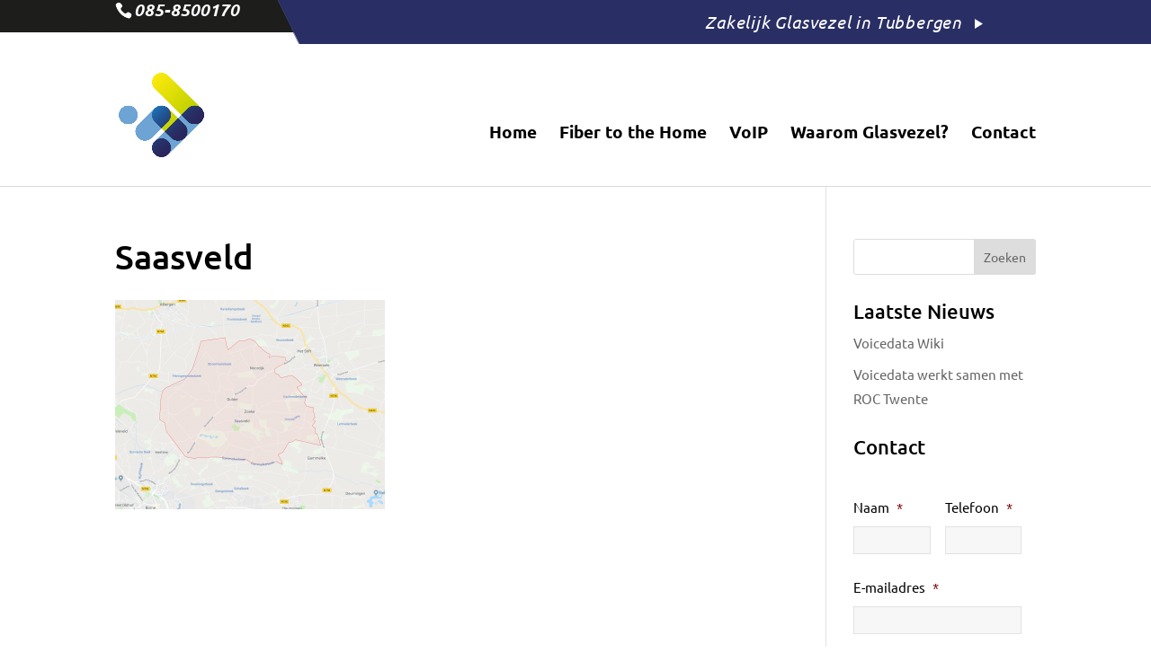

--- FILE ---
content_type: text/css; charset=utf-8
request_url: https://www.glasvezeltubbergen.nl/wp-content/themes/divi-child/style.css?ver=4.27.4
body_size: 2178
content:
/*
 Theme Name:     Mediakanjers
 Theme URI:      http://www.mediakanjers.nl
 Description:    Mediakanjers Thema
 Author:         Mediakanjers
 Author URI:     http://www.mediakanjers.nl
 Template:       Divi
 Version:        1.0.0
*/

@import url("../Divi/style.css");

/* =Theme customization starts here
------------------------------------------------------- */

/* Algemeen */
body{font-weight: 400; }
h1,h2,h3,h4,h5,h6{color:#292e64}
h1{}
h2{}
h3{}
h4{}
h5{}
h6{}
p{}

.btn {font-size: 17.72px; display: inline-block; margin: auto; padding: 15px 28px; transition: all 0.2s ease-in-out!important; text-align: center; color: #fff; background-color: #292e64; border-radius: 0 20px 0 20px;}
.btn:hover {border-radius: 20px 0 20px 0;}
.btn:after {position: relative; padding-left: 17px; content: url("images/btnarrow.png"); transition: all 0.2s ease-out; top: -2px;}
.btn:hover:after {padding-left: 27px;}

.sliderbtn {font-size: 17.72px; display: inline-block; margin: auto; padding: 15px 28px; transition: all 0.2s ease-in-out!important; text-align: center; border-radius: 0 20px 0 20px;}
.sliderbtn:hover {border-radius: 20px 0 20px 0;}
.sliderbtn:after {position: relative; padding-left: 17px; content: url("images/btnarrow.png"); transition: all 0.2s ease-out; top: -2px;}
.sliderbtn:hover:after {padding-left: 27px;}

.btn2 {font-size: 17.72px; display: inline-block; margin: auto; padding: 15px 28px; transition: all 0.2s ease-in-out!important; text-align: center; color: #292e64; background-color: #ffffff; border-radius: 0 20px 0 20px;}
.btn2:hover {border-radius: 20px 0 20px 0;}
.btn2:after {position: relative; padding-left: 17px; content: url("images/btnarrow.png"); transition: all 0.2s ease-out; top: -2px;}
.btn2:hover:after {padding-left: 27px;}

.sliderbtn2 {font-size: 17.72px; display: inline-block; margin: auto; padding: 15px 28px; transition: all 0.2s ease-in-out!important; text-align: center; border-radius: 0 20px 0 20px;}
.sliderbtn2:hover {border-radius: 20px 0 20px 0;}
.sliderbtn2:after {position: relative; padding-left: 17px; content: url("images/btnarrow.png"); transition: all 0.2s ease-out; top: -2px;}
.sliderbtn2:hover:after {padding-left: 27px;}


/* Telefoon & Adres */
#top-header {position: relative!important; top: 0!important; background: url("images/top-bg.png") no-repeat right top;}
.locatie-top {float: right; padding: 15px 0; margin-right: 59px; letter-spacing: 0.8px; font-weight: normal;}
.locatie-top a{font-weight: normal!important;}
.locatie-top:after {content: url("images/toparrow.png"); padding-left: 15px;}
#top-header .container {padding-top: 0;}

/* Header */
#main-header {position: relative !important; top: 0!important; -webkit-box-shadow: none; -moz-box-shadow: none; box-shadow: none; border-bottom: 1px solid #dadada;}
#logo {max-height: 60%;}

/* Hoofdmenu */
#et-top-navigation {padding-left: 0 !important;}
#et-top-navigation, #top-header .container {font-weight: 400!important;}
#top-menu li.current-menu-item > a {color:#292e64;}

/* Menu Height */
.et_header_style_left #et-top-navigation {padding-top: 91px!important;}
.et_header_style_left #et-top-navigation nav > ul > li > a {padding-bottom: 53px!important;}

/* Slider */

/* Animaties */
@-webkit-keyframes Floatanimation {
  0%   { transform: translate(0)}
  40%  {transform: translate(0, -15px)}
  100% { transform: translate(0)}
}
@-moz-keyframes Floatanimation {
  0%   { transform: translate(0)}
  40%  {transform: translate(0, -15px)}
  100% { transform: translate(0)}
}
@-o-keyframes Floatanimation {
  0%   { transform: translate(0)}
  40%  {transform: translate(0, -15px)}
  100% { transform: translate(0)}
}
@keyframes Floatanimation {
  0%   { transform: translate(0)}
  40%  {transform: translate(0, -15px)}
  100% { transform: translate(0)}
}

/* Content */
#home1 h3 {font-size: 26.03px; font-weight: 600; margin-top: 25px; transition: 1s;}
#home2 .et_pb_image {margin-top: 0px; margin-bottom: -100px; position: relative; z-index: 5;}
#home2 .btn {z-index: 6;}
#home4 .btn {z-index: 6;}

.entry-content tr td {padding: 0; border:none!important;}
.entry-content table {padding: 0; border:none!important;}

.calltoaction {padding-bottom: 21px !important; margin-top: 80px; margin-bottom: 0px;}
.calltoaction h3 {font-size: 32.50px; float: right;      padding-bottom: 20px!important;}
.calltoaction .btn {background-color: #29285d; float: right;}
.calltoaction .et_pb_image {position: absolute; bottom: -143px;}

#contactsectie .et_pb_row {background-repeat: no-repeat!important; background-position: 190px 13px;}

/* Diensten */
.dienst {float: left; width: 33%;}
.dienst h3 {color:#fff; text-align: center;}
.dienst .image {text-align: center;}
.dienst:hover img {
  -webkit-animation: Floatanimation 1.5s ease-in-out infinite; /* Safari 4+ */
    -moz-animation:    Floatanimation 1.5s ease-in-out infinite; /* Fx 5+ */
    -o-animation:      Floatanimation 1.5s ease-in-out infinite; /* Opera 12+ */
    animation:         Floatanimation 1.5s ease-in-out infinite; /* IE 10+, Fx 29+ */
}

/* Nieuws View */
.nieuws-left {width: 80%; float: left;}
.nieuws-left:before {content:url("images/border.png"); float: left;     margin-left: -34px;}
.nieuws-title h3 {font-size: 23px; font-weight: 600; padding-bottom: 1px;}
.nieuws-date {font-size: 13px; text-transform: uppercase; float: left; padding-right: 4px;     padding-bottom: 4px}
.nieuws-tax {font-size: 13px; text-transform: uppercase; float: left;}
.nieuws-tax a{ color:#000;}
.nieuws-body {width: 100%; float: left; border-top: 2px solid #292e64; padding-top: 14px; padding-bottom: 17px; padding-right: 30px;}
.nieuws-btn {float: left;}
.nieuws-right {width: 20%; float: left;}
.nieuws-img {border: 2px solid #292e64; width: 150px; height: 150px;}

.nieuwsitem-xl {margin-bottom: 70px; overflow: hidden;}
.nieuwsitem-xl:last-child {margin-bottom: 0px;}

/* Grafity Forms opmaak */
.gform_wrapper .top_label .gfield_label{font-weight: 400 !important;}

.button{padding: 8px; background: #2F334F; border: 1px solid #000; cursor: pointer; color: #fff; transition: background-color 0.15s ease-in-out;}
.button:hover{background: #EB576B;}

.gform_wrapper .top_label input.small, .gform_wrapper .top_label select.small   {background: #f7f7f7; border: 1px solid #e2e2e2;}
.gform_wrapper .top_label input.medium, .gform_wrapper .top_label select.medium {background: #f7f7f7; border: 1px solid #e2e2e2;}
.gform_wrapper .top_label input.large, .gform_wrapper .top_label select.large   {background: #f7f7f7; border: 1px solid #e2e2e2;}

.gform_wrapper .top_label input.small:hover, .gform_wrapper .top_label select.small:hover   {border: 1px solid #ccc;}
.gform_wrapper .top_label input.medium:hover, .gform_wrapper .top_label select.medium:hover {border: 1px solid #ccc;}
.gform_wrapper .top_label input.large:hover, .gform_wrapper .top_label select.large:hover   {border: 1px solid #ccc;}

.gform_wrapper textarea.small  {background: #f7f7f7; border: 1px solid #e2e2e2;}
.gform_wrapper textarea.medium {background: #f7f7f7; border: 1px solid #e2e2e2;}
.gform_wrapper textarea.large  {background: #f7f7f7; border: 1px solid #e2e2e2;}

.gform_wrapper textarea.small:hover  {border: 1px solid #ccc;}
.gform_wrapper textarea.medium:hover {border: 1px solid #ccc;}
.gform_wrapper textarea.large:hover  {border: 1px solid #ccc;}

/* Widgets */

/* Footer */
#main-footer{}
#footer-info{}
#footer-bottom{}
#footer-widgets .footer-widget li:before {content: none;}
#footer-widgets .footer-widget li {padding-left: 0;}

@media only screen and (min-width: 2300px) {
  #top-header {background-image: none; background-color: #292e64!important}
}

/* Large screens (1406px upwards) */
@media only screen and (min-width: 1406px) {
    /* your css goes here */
}

/* Laptops and desktops (1101-1405px) */
@media only screen and (min-width: 1101px) and (max-width: 1405px) {
    /* your css goes here */
}

/* Tablets in landscape mode (981-1100px) */
@media only screen and (min-width: 981px) and (max-width: 1100px) {
  #top-header {background-position:75% top; }
}

/* Tablets in portrait mode (768-980px) */
@media only screen and (min-width: 768px) and (max-width: 980px) {
  #et_mobile_nav_menu {display: none;}
  #top-menu {display: block;}
  #home2 .et_pb_image {margin-top: 0; margin-bottom: 0; position: relative; z-index: 5;}
  #home2 .btn {position: relative; bottom: 0;}
  #home4 .btn {position: relative; bottom: 0;}
}

/* Smartphones in landscape mode (480-768px) */
@media only screen and (min-width: 480px) and (max-width: 768px) {
#et_mobile_nav_menu {display: none;}
#top-menu {display: block;}
.et_header_style_left #et-top-navigation nav > ul > li > a {padding-bottom: 0!important;}
.et_header_style_left #et-top-navigation {text-align: center; margin: 20px 0 40px 0!important;}
nav#top-menu-nav, #top-menu, nav.fullwidth-menu-nav, .fullwidth-menu {float: none;}
}

/* Smartphones in portrait mode (0-479px) */
@media only screen and (max-width: 768px) {
#et-info-email {float: left; width: 100%;}
#et-info-phone {float: left; width: 100%;}
#et-top-navigation {box-sizing: border-box; width: 100%; margin: 0 !important; padding-left: 0 !important; text-align: center; margin: 20px 0 20px 0!important;}
#et_mobile_nav_menu {float: none;}
.mobile_menu_bar:after {font-size: 16px; position: relative; bottom: 9px; padding-left: 4px; content: "Menu"; color: #fff!important;}
.mobile_menu_bar:before {color: #fff!important;}
.et_mobile_menu {position: relative; top: 0; width: 100%;}
#logo {max-width: 98%!important;}
.logo_container {position: relative!important; padding: 5%;     text-align: center;}
.mobile_menu_bar {padding: 10px!important;}
.et_mobile_menu {border: none;}
.locatie-top {margin-right: 0; text-align: center; float: none;}
.et_header_style_left #et-top-navigation {padding-top: 10px!important;}
#et_mobile_nav_menu {background-color: #292e64!important;}

/* Content */
#home1 {border-bottom: 10px solid #1f7c91;}
#home1 .et_pb_column {margin-bottom: 60px;}
#home1 .et_pb_column:last-child {margin-bottom: 0;}
#home2 .et_pb_image {margin-top: 0; margin-bottom: 0; position: relative; z-index: 5;}
#home2 .btn {position: relative; bottom: 0;}
#home4 .btn {position: relative; bottom: 0;}

.dienst {float: left; width: 100%; margin-bottom: 70px;}
.dienst:last-child {margin-bottom: 0px;}

/* Nieuws View */
.nieuws-left {width: 100%;}
.nieuws-right {width: 100%;}
.nieuws-body {padding-right: 0;}
.nieuws-right {padding-top: 30px;}

}
